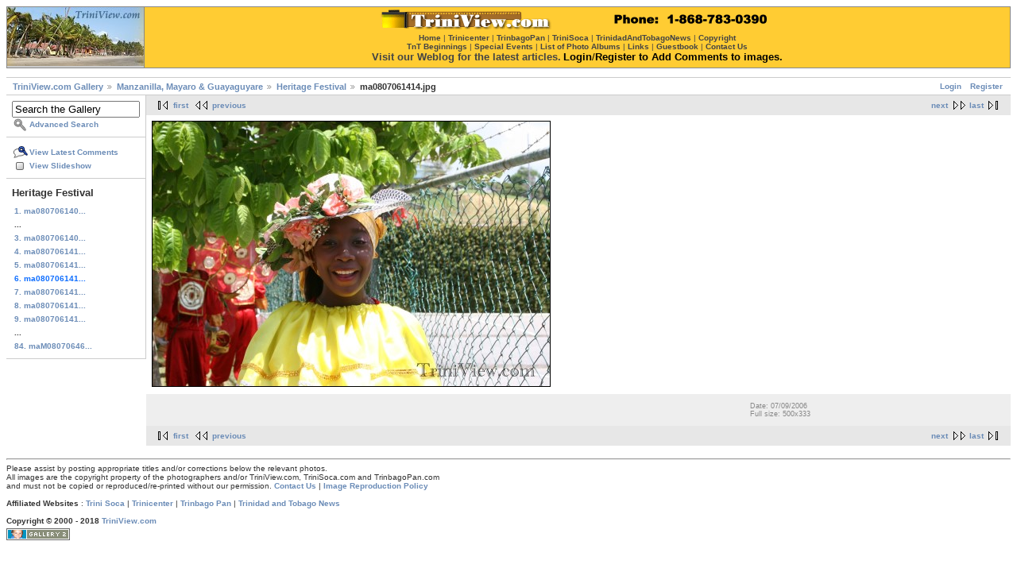

--- FILE ---
content_type: text/html; charset=UTF-8
request_url: http://www.triniview.com/gallery/main.php?g2_itemId=120977
body_size: 9404
content:
<!DOCTYPE html PUBLIC "-//W3C//DTD XHTML 1.0 Strict//EN" "http://www.w3.org/TR/xhtml1/DTD/xhtml1-strict.dtd">
<html>
<head>
<link rel="stylesheet" type="text/css" href="main.php?g2_view=imageframe.CSS&amp;g2_frames=solid"/>

<link rel="stylesheet" type="text/css" href="modules/core/data/gallery.css"/>
<link rel="stylesheet" type="text/css" href="modules/icons/iconpacks/paularmstrongdesigns/icons.css"/>
<script type="text/javascript" src="http://www.triniview.com/gallery/main.php?g2_view=core.CombinedJavascript&amp;g2_key=c60648ce5942682dd869a913378bf26d"></script>
<meta http-equiv="Content-Type" content="text/html; charset=UTF-8"/>
<title>TriniView.com - ma0807061414.jpg</title>
<link rel="stylesheet" type="text/css" href="themes/matrix/theme.css"/>
</head>
<body class="gallery">
<div id="gallery" class="safari">
<div id="gsHeader">
<table border="0" cellpadding="0" cellspacing="1" width="100%" align="center" bgcolor="#888888"><tr><td align="center" valign="middle" bgcolor="#cccccc" width="5%"><a href="http://www.triniview.com/"><img src="http://www.triniview.com/imgs/tvl.jpg" width="172" height="74" border="0" alt="TriniView.com"></a></td><td align="center" valign="top" bgcolor="#FFCC33" width="95%"><center><a href="http://www.triniview.com/gallery/main.php"><img src="http://www.triniview.com/imgs/tvbanner12.gif" width="500" height="25" border="0" alt="TriniView.com Photo Gallery" vspace="3"></a><br><font face="verdana,arial" size="-2" color="#444444"><a href="http://www.triniview.com/"><font color="#444444">Home</font></a> | <a href="http://www.trinicenter.com/"><font color="#444444">Trinicenter</font></a> | <a href="http://www.trinbagopan.com/"><font color="#444444">TrinbagoPan</font></a> | <a href="http://www.trinisoca.com/"><font color="#444444">TriniSoca</font></a> | <a href="http://www.trinidadandtobagonews.com/"><font color="#444444">TrinidadAndTobagoNews</font></a> | <a href="http://www.triniview.com/copyright.html"><font color="#444444">Copyright</font></a></font><br><font face="Verdana, Arial" size="-2" color="#444444"><a href="http://www.triniview.com/TnT/"><font color="#444444">TnT Beginnings</font></a> | <a href="http://www.triniview.com/special_events/"><font color="#444444">Special Events</font></a> | <a href="http://www.triniview.com/albumtree/"><font color="#444444">List of Photo Albums</font></a> | <a href="http://www.triniview.com/links.html"><font color="#444444">Links</font></a> | <a href="http://www.triniview.com/guest/index.php"><font color="#444444">Guestbook</font></a> | <a href="http://www.triniview.com/contacts.html"><font color="#444444">Contact Us</font></a></font><br><a href="http://www.triniview.com/blog/"><font face="verdana,arial" size="-1" color="#444444">Visit our Weblog for the latest articles.</font></a> <font face="verdana,arial" size="-1" color="#000000"><a href="http://www.triniview.com/gallery/main.php?g2_view=core.UserAdmin&g2_subView=core.UserLogin&g2_return=%2Fgallery%2Fmain.php%3F"><font color="#000000">Login</font></a>/<a href="http://www.triniview.com/gallery/main.php?g2_view=core.UserAdmin&g2_subView=register.UserSelfRegistration&g2_return=%2Fgallery%2Fmain.php%3F"><font color="#000000">Register</font></a> <b>to Add Comments to images.</b></font><br></center></td></tr></table><br>
</div>
<div id="gsNavBar" class="gcBorder1">
<div class="gbSystemLinks">
<span class="block-core-SystemLink">
<a href="main.php?g2_view=core.UserAdmin&amp;g2_subView=core.UserLogin&amp;g2_return=%2Fgallery%2Fmain.php%3Fg2_itemId%3D120977%26">Login</a>
</span>

<span class="block-core-SystemLink">
<a href="main.php?g2_view=core.UserAdmin&amp;g2_subView=register.UserSelfRegistration&amp;g2_return=%2Fgallery%2Fmain.php%3Fg2_itemId%3D120977%26">Register</a>
</span>



</div>
<div class="gbBreadCrumb">
<div class="block-core-BreadCrumb">
<a href="main.php?g2_highlightId=120700" class="BreadCrumb-1">
TriniView.com Gallery</a>
<a href="main.php?g2_itemId=120700&amp;g2_highlightId=120957" class="BreadCrumb-2">
Manzanilla, Mayaro &amp; Guayaguyare</a>
<a href="main.php?g2_itemId=120957&amp;g2_highlightId=120977" class="BreadCrumb-3">
Heritage Festival</a>
<span class="BreadCrumb-4">
ma0807061414.jpg</span>
</div>
</div>
</div>
<table width="100%" cellspacing="0" cellpadding="0">
<tr valign="top">
<td id="gsSidebarCol">
<div id="gsSidebar" class="gcBorder1">

<div class="block-search-SearchBlock gbBlock">
<form id="search_SearchBlock" action="main.php" method="get" onsubmit="return search_SearchBlock_checkForm()">
<div>
<input type="hidden" name="g2_return" value="/gallery/main.php?g2_itemId=120977"/>
<input type="hidden" name="g2_formUrl" value="/gallery/main.php?g2_itemId=120977"/>
<input type="hidden" name="g2_authToken" value="a3b0bd4721d2"/>

<input type="hidden" name="g2_view" value="search.SearchScan"/>
<input type="hidden" name="g2_form[formName]" value="search_SearchBlock"/>
<input type="text" id="searchCriteria" size="18"
name="g2_form[searchCriteria]"
value="Search the Gallery"
onfocus="search_SearchBlock_focus()"
onblur="search_SearchBlock_blur()"
class="textbox"/>
<input type="hidden" name="g2_form[useDefaultSettings]" value="1" />
</div>
<div>
<a href="main.php?g2_view=search.SearchScan&amp;g2_form%5BuseDefaultSettings%5D=1&amp;g2_return=%2Fgallery%2Fmain.php%3Fg2_itemId%3D120977%26"
class="gbAdminLink gbLink-search_SearchScan advanced">Advanced Search</a>
</div>
</form>
</div>
<div class="block-core-ItemLinks gbBlock">
<a href="main.php?g2_view=comment.ShowAllComments&amp;g2_itemId=120977&amp;g2_return=%2Fgallery%2Fmain.php%3Fg2_itemId%3D120977%26" class="gbAdminLink gbLink-comment_ShowAllComments">View Latest Comments</a>
<a href="main.php?g2_view=slideshow.Slideshow&amp;g2_itemId=120977" class="gbAdminLink gbLink-slideshow_Slideshow">View Slideshow</a>
</div>


<div class="block-core-PeerList gbBlock">
<h3 class="parent"> Heritage Festival </h3>
<a href="main.php?g2_itemId=120966">
1. ma080706140...
</a>
<span class="neck">...</span>
<a href="main.php?g2_itemId=120971">
3. ma080706140...
</a>
<a href="main.php?g2_itemId=120973">
4. ma080706141...
</a>
<a href="main.php?g2_itemId=120975">
5. ma080706141...
</a>
<span class="current">
6. ma080706141...
</span>
<a href="main.php?g2_itemId=120979">
7. ma080706141...
</a>
<a href="main.php?g2_itemId=120981">
8. ma080706141...
</a>
<a href="main.php?g2_itemId=120984">
9. ma080706141...
</a>
<span class="neck">...</span>
<a href="main.php?g2_itemId=121135">
84. maM08070646...
</a>
</div>

</div>
</td>
<td>
<div id="gsContent">
<div class="gbBlock gcBackground2 gbNavigator">
<div class="block-core-Navigator">
<div class="next-and-last">
    <a href="main.php?g2_itemId=120979" class="next">next</a><a href="main.php?g2_itemId=121135" class="last">last</a>
</div>
<div class="first-and-previous">
<a href="main.php?g2_itemId=120966" class="first">first</a>    <a href="main.php?g2_itemId=120975" class="previous">previous</a>
</div>
</div>
</div>
<div id="gsImageView" class="gbBlock">

<img src="main.php?g2_view=core.DownloadItem&amp;g2_itemId=120977&amp;g2_serialNumber=2" width="500" height="333" id="IFid1" class="ImageFrame_solid" alt="ma0807061414.jpg"/>


</div>
<div class="gbBlock gcBackground1">
<table width="100%">
<tr>
<td>
</td>
<td style="width: 30%">
<div class="block-core-ItemInfo giInfo">
<div class="date summary">
Date: 07/09/2006
</div>
</div>
<div class="block-core-PhotoSizes giInfo">
Full size: 
500x333

<br/>
</div>
</td>
</tr>
</table>
</div>
    


<div class="gbBlock gcBackground2 gbNavigator">
<div class="block-core-Navigator">
<div class="next-and-last">
    <a href="main.php?g2_itemId=120979" class="next">next</a><a href="main.php?g2_itemId=121135" class="last">last</a>
</div>
<div class="first-and-previous">
<a href="main.php?g2_itemId=120966" class="first">first</a>    <a href="main.php?g2_itemId=120975" class="previous">previous</a>
</div>
</div>
</div>

  

</div>
</td>
</tr>
</table>
<br><hr>
<table width=100% cellspacing=0 cellpadding=0>
<tr>
<td valign=top>
<!-- The Gallery code version number, linked to the Gallery home page -->
<span class="fineprint">
Please assist by posting appropriate titles and/or corrections below the relevant photos.<br>
All images are the copyright property of the photographers and/or TriniView.com, TriniSoca.com and TrinbagoPan.com<br>
and must not be copied or reproduced/re-printed without our permission. <b><a href="http://www.triniview.com/contacts.html">Contact Us</a></b> | <a href="http://www.triniview.com/articles/re_print_policy.html">Image Reproduction Policy</a><br><br>
<b>Affiliated Websites</b> : <a href="http://www.trinisoca.com/">Trini Soca</a> | <a href="http://www.trinicenter.com/">Trinicenter</a> | <a href="http://www.trinbagopan.com/">Trinbago Pan</a> | <a href="http://www.trinidadandtobagonews.com/">Trinidad and Tobago News</a><br><br>
<b>Copyright &copy; 2000 - 2018 <a href="http://www.triniview.com/">TriniView.com</a></b>
</span>
</td>
</tr>
</table> 
<div id="gsFooter">

<a href="http://gallery.sourceforge.net"><img src="images/gallery.gif" alt="Powered by Gallery v2.3" title="Powered by Gallery v2.3" style="border-style: none" width="80" height="15"/></a>


</div>
  </div>
<script type="text/javascript">
// <![CDATA[
search_SearchBlock_init('Search the Gallery', 'Please enter a search term.', 'Searching in progress, please wait!');
// ]]>
</script>


</body>
</html>